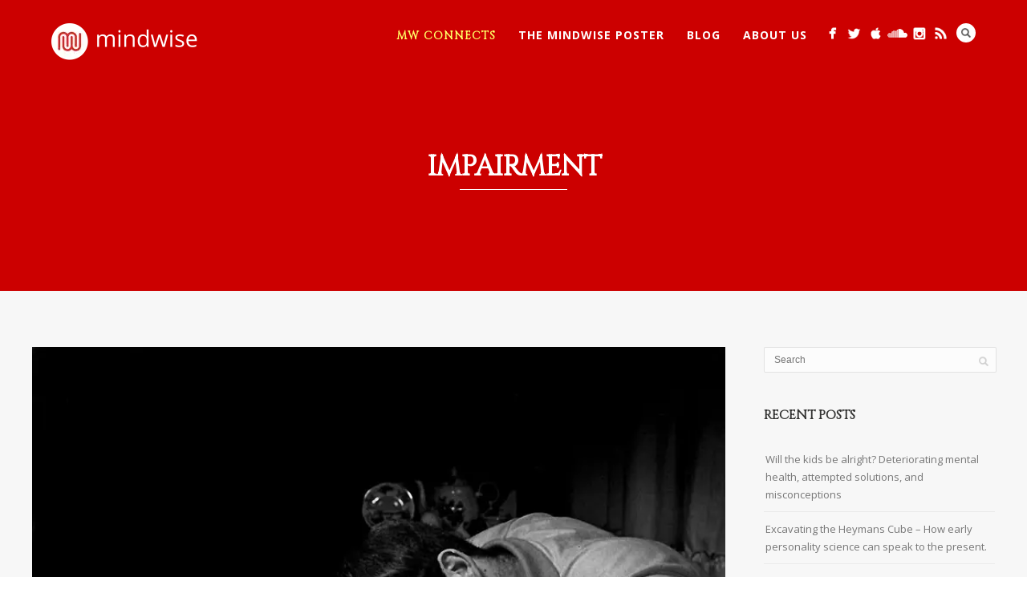

--- FILE ---
content_type: text/html; charset=UTF-8
request_url: https://mindwise-groningen.nl/tag/impairment/
body_size: 13844
content:
<!DOCTYPE html>
<html class=" optml_no_js " lang="en-US">
<head>
<meta http-equiv="Content-Type" content="text/html; charset=UTF-8" />



<!-- Mobile Devices Viewport Resset-->
<meta name="viewport" content="width=device-width, initial-scale=1.0, maximum-scale=1">
<meta name="apple-mobile-web-app-capable" content="yes">
<!-- <meta name="viewport" content="initial-scale=1.0, user-scalable=1" /> -->
<!-- Keywords-->
<meta name="keywords" content="psychology, groningen, university" />





<link rel="alternate" type="application/rss+xml" title="Mindwise RSS" href="https://mindwise-groningen.nl/feed/" />
<link rel="pingback" href="https://mindwise-groningen.nl/xmlrpc.php" />
<link rel="shortcut icon" type="image/x-icon" href="https://mlmusmdsfauz.i.optimole.com/w:auto/h:auto/q:mauto/f:best/ig:avif/https://mindwise-groningen.nl/wp-content/uploads/2015/11/favicon.ico" />

<!--[if lt IE 9]>
<script src="https://mindwise-groningen.nl/wp-content/themes/thestory/js/html5shiv.js"></script>
<![endif]-->

<title>impairment | Mindwise</title>
<meta name='robots' content='max-image-preview:large' />
<link rel='dns-prefetch' href='//www.youtube.com' />
<link rel='dns-prefetch' href='//fonts.googleapis.com' />
<link rel='dns-prefetch' href='//mlmusmdsfauz.i.optimole.com' />
<link rel='preconnect' href='https://mlmusmdsfauz.i.optimole.com' />
<link rel="alternate" type="application/rss+xml" title="Mindwise &raquo; Feed" href="https://mindwise-groningen.nl/feed/" />
<link rel="alternate" type="application/rss+xml" title="Mindwise &raquo; Comments Feed" href="https://mindwise-groningen.nl/comments/feed/" />
<link rel="alternate" type="application/rss+xml" title="Mindwise &raquo; impairment Tag Feed" href="https://mindwise-groningen.nl/tag/impairment/feed/" />
<style id='wp-img-auto-sizes-contain-inline-css' type='text/css'>
img:is([sizes=auto i],[sizes^="auto," i]){contain-intrinsic-size:3000px 1500px}
/*# sourceURL=wp-img-auto-sizes-contain-inline-css */
</style>
<link rel='stylesheet' id='twb-open-sans-css' href='https://fonts.googleapis.com/css?family=Open+Sans%3A300%2C400%2C500%2C600%2C700%2C800&#038;display=swap&#038;ver=6.9' type='text/css' media='all' />
<link rel='stylesheet' id='twb-global-css' href='https://mindwise-groningen.nl/wp-content/plugins/form-maker/booster/assets/css/global.css?ver=1.0.0' type='text/css' media='all' />
<style id='wp-emoji-styles-inline-css' type='text/css'>

	img.wp-smiley, img.emoji {
		display: inline !important;
		border: none !important;
		box-shadow: none !important;
		height: 1em !important;
		width: 1em !important;
		margin: 0 0.07em !important;
		vertical-align: -0.1em !important;
		background: none !important;
		padding: 0 !important;
	}
/*# sourceURL=wp-emoji-styles-inline-css */
</style>
<style id='wp-block-library-inline-css' type='text/css'>
:root{--wp-block-synced-color:#7a00df;--wp-block-synced-color--rgb:122,0,223;--wp-bound-block-color:var(--wp-block-synced-color);--wp-editor-canvas-background:#ddd;--wp-admin-theme-color:#007cba;--wp-admin-theme-color--rgb:0,124,186;--wp-admin-theme-color-darker-10:#006ba1;--wp-admin-theme-color-darker-10--rgb:0,107,160.5;--wp-admin-theme-color-darker-20:#005a87;--wp-admin-theme-color-darker-20--rgb:0,90,135;--wp-admin-border-width-focus:2px}@media (min-resolution:192dpi){:root{--wp-admin-border-width-focus:1.5px}}.wp-element-button{cursor:pointer}:root .has-very-light-gray-background-color{background-color:#eee}:root .has-very-dark-gray-background-color{background-color:#313131}:root .has-very-light-gray-color{color:#eee}:root .has-very-dark-gray-color{color:#313131}:root .has-vivid-green-cyan-to-vivid-cyan-blue-gradient-background{background:linear-gradient(135deg,#00d084,#0693e3)}:root .has-purple-crush-gradient-background{background:linear-gradient(135deg,#34e2e4,#4721fb 50%,#ab1dfe)}:root .has-hazy-dawn-gradient-background{background:linear-gradient(135deg,#faaca8,#dad0ec)}:root .has-subdued-olive-gradient-background{background:linear-gradient(135deg,#fafae1,#67a671)}:root .has-atomic-cream-gradient-background{background:linear-gradient(135deg,#fdd79a,#004a59)}:root .has-nightshade-gradient-background{background:linear-gradient(135deg,#330968,#31cdcf)}:root .has-midnight-gradient-background{background:linear-gradient(135deg,#020381,#2874fc)}:root{--wp--preset--font-size--normal:16px;--wp--preset--font-size--huge:42px}.has-regular-font-size{font-size:1em}.has-larger-font-size{font-size:2.625em}.has-normal-font-size{font-size:var(--wp--preset--font-size--normal)}.has-huge-font-size{font-size:var(--wp--preset--font-size--huge)}.has-text-align-center{text-align:center}.has-text-align-left{text-align:left}.has-text-align-right{text-align:right}.has-fit-text{white-space:nowrap!important}#end-resizable-editor-section{display:none}.aligncenter{clear:both}.items-justified-left{justify-content:flex-start}.items-justified-center{justify-content:center}.items-justified-right{justify-content:flex-end}.items-justified-space-between{justify-content:space-between}.screen-reader-text{border:0;clip-path:inset(50%);height:1px;margin:-1px;overflow:hidden;padding:0;position:absolute;width:1px;word-wrap:normal!important}.screen-reader-text:focus{background-color:#ddd;clip-path:none;color:#444;display:block;font-size:1em;height:auto;left:5px;line-height:normal;padding:15px 23px 14px;text-decoration:none;top:5px;width:auto;z-index:100000}html :where(.has-border-color){border-style:solid}html :where([style*=border-top-color]){border-top-style:solid}html :where([style*=border-right-color]){border-right-style:solid}html :where([style*=border-bottom-color]){border-bottom-style:solid}html :where([style*=border-left-color]){border-left-style:solid}html :where([style*=border-width]){border-style:solid}html :where([style*=border-top-width]){border-top-style:solid}html :where([style*=border-right-width]){border-right-style:solid}html :where([style*=border-bottom-width]){border-bottom-style:solid}html :where([style*=border-left-width]){border-left-style:solid}html :where(img[class*=wp-image-]){height:auto;max-width:100%}:where(figure){margin:0 0 1em}html :where(.is-position-sticky){--wp-admin--admin-bar--position-offset:var(--wp-admin--admin-bar--height,0px)}@media screen and (max-width:600px){html :where(.is-position-sticky){--wp-admin--admin-bar--position-offset:0px}}

/*# sourceURL=wp-block-library-inline-css */
</style><style id='global-styles-inline-css' type='text/css'>
:root{--wp--preset--aspect-ratio--square: 1;--wp--preset--aspect-ratio--4-3: 4/3;--wp--preset--aspect-ratio--3-4: 3/4;--wp--preset--aspect-ratio--3-2: 3/2;--wp--preset--aspect-ratio--2-3: 2/3;--wp--preset--aspect-ratio--16-9: 16/9;--wp--preset--aspect-ratio--9-16: 9/16;--wp--preset--color--black: #000000;--wp--preset--color--cyan-bluish-gray: #abb8c3;--wp--preset--color--white: #ffffff;--wp--preset--color--pale-pink: #f78da7;--wp--preset--color--vivid-red: #cf2e2e;--wp--preset--color--luminous-vivid-orange: #ff6900;--wp--preset--color--luminous-vivid-amber: #fcb900;--wp--preset--color--light-green-cyan: #7bdcb5;--wp--preset--color--vivid-green-cyan: #00d084;--wp--preset--color--pale-cyan-blue: #8ed1fc;--wp--preset--color--vivid-cyan-blue: #0693e3;--wp--preset--color--vivid-purple: #9b51e0;--wp--preset--gradient--vivid-cyan-blue-to-vivid-purple: linear-gradient(135deg,rgb(6,147,227) 0%,rgb(155,81,224) 100%);--wp--preset--gradient--light-green-cyan-to-vivid-green-cyan: linear-gradient(135deg,rgb(122,220,180) 0%,rgb(0,208,130) 100%);--wp--preset--gradient--luminous-vivid-amber-to-luminous-vivid-orange: linear-gradient(135deg,rgb(252,185,0) 0%,rgb(255,105,0) 100%);--wp--preset--gradient--luminous-vivid-orange-to-vivid-red: linear-gradient(135deg,rgb(255,105,0) 0%,rgb(207,46,46) 100%);--wp--preset--gradient--very-light-gray-to-cyan-bluish-gray: linear-gradient(135deg,rgb(238,238,238) 0%,rgb(169,184,195) 100%);--wp--preset--gradient--cool-to-warm-spectrum: linear-gradient(135deg,rgb(74,234,220) 0%,rgb(151,120,209) 20%,rgb(207,42,186) 40%,rgb(238,44,130) 60%,rgb(251,105,98) 80%,rgb(254,248,76) 100%);--wp--preset--gradient--blush-light-purple: linear-gradient(135deg,rgb(255,206,236) 0%,rgb(152,150,240) 100%);--wp--preset--gradient--blush-bordeaux: linear-gradient(135deg,rgb(254,205,165) 0%,rgb(254,45,45) 50%,rgb(107,0,62) 100%);--wp--preset--gradient--luminous-dusk: linear-gradient(135deg,rgb(255,203,112) 0%,rgb(199,81,192) 50%,rgb(65,88,208) 100%);--wp--preset--gradient--pale-ocean: linear-gradient(135deg,rgb(255,245,203) 0%,rgb(182,227,212) 50%,rgb(51,167,181) 100%);--wp--preset--gradient--electric-grass: linear-gradient(135deg,rgb(202,248,128) 0%,rgb(113,206,126) 100%);--wp--preset--gradient--midnight: linear-gradient(135deg,rgb(2,3,129) 0%,rgb(40,116,252) 100%);--wp--preset--font-size--small: 13px;--wp--preset--font-size--medium: 20px;--wp--preset--font-size--large: 36px;--wp--preset--font-size--x-large: 42px;--wp--preset--spacing--20: 0.44rem;--wp--preset--spacing--30: 0.67rem;--wp--preset--spacing--40: 1rem;--wp--preset--spacing--50: 1.5rem;--wp--preset--spacing--60: 2.25rem;--wp--preset--spacing--70: 3.38rem;--wp--preset--spacing--80: 5.06rem;--wp--preset--shadow--natural: 6px 6px 9px rgba(0, 0, 0, 0.2);--wp--preset--shadow--deep: 12px 12px 50px rgba(0, 0, 0, 0.4);--wp--preset--shadow--sharp: 6px 6px 0px rgba(0, 0, 0, 0.2);--wp--preset--shadow--outlined: 6px 6px 0px -3px rgb(255, 255, 255), 6px 6px rgb(0, 0, 0);--wp--preset--shadow--crisp: 6px 6px 0px rgb(0, 0, 0);}:where(.is-layout-flex){gap: 0.5em;}:where(.is-layout-grid){gap: 0.5em;}body .is-layout-flex{display: flex;}.is-layout-flex{flex-wrap: wrap;align-items: center;}.is-layout-flex > :is(*, div){margin: 0;}body .is-layout-grid{display: grid;}.is-layout-grid > :is(*, div){margin: 0;}:where(.wp-block-columns.is-layout-flex){gap: 2em;}:where(.wp-block-columns.is-layout-grid){gap: 2em;}:where(.wp-block-post-template.is-layout-flex){gap: 1.25em;}:where(.wp-block-post-template.is-layout-grid){gap: 1.25em;}.has-black-color{color: var(--wp--preset--color--black) !important;}.has-cyan-bluish-gray-color{color: var(--wp--preset--color--cyan-bluish-gray) !important;}.has-white-color{color: var(--wp--preset--color--white) !important;}.has-pale-pink-color{color: var(--wp--preset--color--pale-pink) !important;}.has-vivid-red-color{color: var(--wp--preset--color--vivid-red) !important;}.has-luminous-vivid-orange-color{color: var(--wp--preset--color--luminous-vivid-orange) !important;}.has-luminous-vivid-amber-color{color: var(--wp--preset--color--luminous-vivid-amber) !important;}.has-light-green-cyan-color{color: var(--wp--preset--color--light-green-cyan) !important;}.has-vivid-green-cyan-color{color: var(--wp--preset--color--vivid-green-cyan) !important;}.has-pale-cyan-blue-color{color: var(--wp--preset--color--pale-cyan-blue) !important;}.has-vivid-cyan-blue-color{color: var(--wp--preset--color--vivid-cyan-blue) !important;}.has-vivid-purple-color{color: var(--wp--preset--color--vivid-purple) !important;}.has-black-background-color{background-color: var(--wp--preset--color--black) !important;}.has-cyan-bluish-gray-background-color{background-color: var(--wp--preset--color--cyan-bluish-gray) !important;}.has-white-background-color{background-color: var(--wp--preset--color--white) !important;}.has-pale-pink-background-color{background-color: var(--wp--preset--color--pale-pink) !important;}.has-vivid-red-background-color{background-color: var(--wp--preset--color--vivid-red) !important;}.has-luminous-vivid-orange-background-color{background-color: var(--wp--preset--color--luminous-vivid-orange) !important;}.has-luminous-vivid-amber-background-color{background-color: var(--wp--preset--color--luminous-vivid-amber) !important;}.has-light-green-cyan-background-color{background-color: var(--wp--preset--color--light-green-cyan) !important;}.has-vivid-green-cyan-background-color{background-color: var(--wp--preset--color--vivid-green-cyan) !important;}.has-pale-cyan-blue-background-color{background-color: var(--wp--preset--color--pale-cyan-blue) !important;}.has-vivid-cyan-blue-background-color{background-color: var(--wp--preset--color--vivid-cyan-blue) !important;}.has-vivid-purple-background-color{background-color: var(--wp--preset--color--vivid-purple) !important;}.has-black-border-color{border-color: var(--wp--preset--color--black) !important;}.has-cyan-bluish-gray-border-color{border-color: var(--wp--preset--color--cyan-bluish-gray) !important;}.has-white-border-color{border-color: var(--wp--preset--color--white) !important;}.has-pale-pink-border-color{border-color: var(--wp--preset--color--pale-pink) !important;}.has-vivid-red-border-color{border-color: var(--wp--preset--color--vivid-red) !important;}.has-luminous-vivid-orange-border-color{border-color: var(--wp--preset--color--luminous-vivid-orange) !important;}.has-luminous-vivid-amber-border-color{border-color: var(--wp--preset--color--luminous-vivid-amber) !important;}.has-light-green-cyan-border-color{border-color: var(--wp--preset--color--light-green-cyan) !important;}.has-vivid-green-cyan-border-color{border-color: var(--wp--preset--color--vivid-green-cyan) !important;}.has-pale-cyan-blue-border-color{border-color: var(--wp--preset--color--pale-cyan-blue) !important;}.has-vivid-cyan-blue-border-color{border-color: var(--wp--preset--color--vivid-cyan-blue) !important;}.has-vivid-purple-border-color{border-color: var(--wp--preset--color--vivid-purple) !important;}.has-vivid-cyan-blue-to-vivid-purple-gradient-background{background: var(--wp--preset--gradient--vivid-cyan-blue-to-vivid-purple) !important;}.has-light-green-cyan-to-vivid-green-cyan-gradient-background{background: var(--wp--preset--gradient--light-green-cyan-to-vivid-green-cyan) !important;}.has-luminous-vivid-amber-to-luminous-vivid-orange-gradient-background{background: var(--wp--preset--gradient--luminous-vivid-amber-to-luminous-vivid-orange) !important;}.has-luminous-vivid-orange-to-vivid-red-gradient-background{background: var(--wp--preset--gradient--luminous-vivid-orange-to-vivid-red) !important;}.has-very-light-gray-to-cyan-bluish-gray-gradient-background{background: var(--wp--preset--gradient--very-light-gray-to-cyan-bluish-gray) !important;}.has-cool-to-warm-spectrum-gradient-background{background: var(--wp--preset--gradient--cool-to-warm-spectrum) !important;}.has-blush-light-purple-gradient-background{background: var(--wp--preset--gradient--blush-light-purple) !important;}.has-blush-bordeaux-gradient-background{background: var(--wp--preset--gradient--blush-bordeaux) !important;}.has-luminous-dusk-gradient-background{background: var(--wp--preset--gradient--luminous-dusk) !important;}.has-pale-ocean-gradient-background{background: var(--wp--preset--gradient--pale-ocean) !important;}.has-electric-grass-gradient-background{background: var(--wp--preset--gradient--electric-grass) !important;}.has-midnight-gradient-background{background: var(--wp--preset--gradient--midnight) !important;}.has-small-font-size{font-size: var(--wp--preset--font-size--small) !important;}.has-medium-font-size{font-size: var(--wp--preset--font-size--medium) !important;}.has-large-font-size{font-size: var(--wp--preset--font-size--large) !important;}.has-x-large-font-size{font-size: var(--wp--preset--font-size--x-large) !important;}
/*# sourceURL=global-styles-inline-css */
</style>

<style id='classic-theme-styles-inline-css' type='text/css'>
/*! This file is auto-generated */
.wp-block-button__link{color:#fff;background-color:#32373c;border-radius:9999px;box-shadow:none;text-decoration:none;padding:calc(.667em + 2px) calc(1.333em + 2px);font-size:1.125em}.wp-block-file__button{background:#32373c;color:#fff;text-decoration:none}
/*# sourceURL=/wp-includes/css/classic-themes.min.css */
</style>
<link rel='stylesheet' id='easy_author_image-css' href='https://mindwise-groningen.nl/wp-content/plugins/easy-author-image/css/easy-author-image.css?ver=6.9' type='text/css' media='all' />
<link rel='stylesheet' id='wpsm_ac-font-awesome-front-css' href='https://mindwise-groningen.nl/wp-content/plugins/responsive-accordion-and-collapse/css/font-awesome/css/font-awesome.min.css?ver=6.9' type='text/css' media='all' />
<link rel='stylesheet' id='wpsm_ac_bootstrap-front-css' href='https://mindwise-groningen.nl/wp-content/plugins/responsive-accordion-and-collapse/css/bootstrap-front.css?ver=6.9' type='text/css' media='all' />
<link rel='stylesheet' id='pexeto-font-0-css' href='https://fonts.googleapis.com/css?family=Open+Sans%3A400%2C300%2C400italic%2C700&#038;ver=6.9' type='text/css' media='all' />
<link rel='stylesheet' id='pexeto-font-1-css' href='https://fonts.googleapis.com/css?family=Montserrat%3A400%2C700&#038;ver=6.9' type='text/css' media='all' />
<link rel='stylesheet' id='pexeto-font-2-css' href='https://fonts.googleapis.com/css?family=Italiana&#038;ver=6.9' type='text/css' media='all' />
<link rel='stylesheet' id='pexeto-font-3-css' href='https://fonts.googleapis.com/css?family=Cinzel&#038;ver=6.9' type='text/css' media='all' />
<link rel='stylesheet' id='pexeto-pretty-photo-css' href='https://mindwise-groningen.nl/wp-content/themes/thestory/css/prettyPhoto.css?ver=1.9.14' type='text/css' media='all' />
<link rel='stylesheet' id='pexeto-stylesheet-css' href='https://mindwise-groningen.nl/wp-content/themes/thestory/style.css?ver=1.9.14' type='text/css' media='all' />
<style id='pexeto-stylesheet-inline-css' type='text/css'>
button, .button , input[type="submit"], input[type="button"], 
								#submit, .left-arrow:hover,.right-arrow:hover, .ps-left-arrow:hover, 
								.ps-right-arrow:hover, .cs-arrows:hover,.nivo-nextNav:hover, .nivo-prevNav:hover,
								.scroll-to-top:hover, .services-icon .img-container, .services-thumbnail h3:after,
								.pg-pagination a.current, .pg-pagination a:hover, #content-container .wp-pagenavi span.current, 
								#content-container .wp-pagenavi a:hover, #blog-pagination a:hover,
								.pg-item h2:after, .pc-item h2:after, .ps-icon, .ps-left-arrow:hover, .ps-right-arrow:hover,
								.pc-next:hover, .pc-prev:hover, .pc-wrapper .icon-circle, .pg-item .icon-circle, .qg-img .icon-circle,
								.ts-arrow:hover, .section-light .section-title:before, .section-light2 .section-title:after,
								.section-light-bg .section-title:after, .section-dark .section-title:after,
								.woocommerce .widget_price_filter .ui-slider .ui-slider-range,
								.woocommerce-page .widget_price_filter .ui-slider .ui-slider-range, 
								.controlArrow.prev:hover,.controlArrow.next:hover, .pex-woo-cart-num,
								.woocommerce span.onsale, .woocommerce-page span.onsale.woocommerce nav.woocommerce-pagination ul li span.current, .woocommerce-page nav.woocommerce-pagination ul li span.current,
								.woocommerce #content nav.woocommerce-pagination ul li span.current, .woocommerce-page #content nav.woocommerce-pagination ul li span.current,
								.woocommerce #content nav.woocommerce-pagination ul li span.current, .woocommerce-page #content nav.woocommerce-pagination ul li span.current,
								.woocommerce nav.woocommerce-pagination ul li a:hover, .woocommerce-page nav.woocommerce-pagination ul li a:hover,
								.woocommerce #content nav.woocommerce-pagination ul li a:hover, .woocommerce-page #content nav.woocommerce-pagination ul li a:hover,
								.woocommerce nav.woocommerce-pagination ul li a:focus, .woocommerce-page nav.woocommerce-pagination ul li a:focus,
								.woocommerce #content nav.woocommerce-pagination ul li a:focus, .woocommerce-page #content nav.woocommerce-pagination ul li a:focus,
								.pt-highlight .pt-title{background-color:#009cef;}a, a:hover, .post-info a:hover, .read-more, .footer-widgets a:hover, .comment-info .reply,
								.comment-info .reply a, .comment-info, .post-title a:hover, .post-tags a, .format-aside aside a:hover,
								.testimonials-details a, .lp-title a:hover, .woocommerce .star-rating, .woocommerce-page .star-rating,
								.woocommerce .star-rating:before, .woocommerce-page .star-rating:before, .tabs .current a,
								#wp-calendar tbody td a, .widget_nav_menu li.current-menu-item > a, .archive-page a:hover, .woocommerce-MyAccount-navigation li.is-active a{color:#009cef;}.accordion-title.current, .read-more, .bypostauthor, .sticky,
								.pg-cat-filter a.current{border-color:#009cef;}.pg-element-loading .icon-circle:after{border-top-color:#009cef;}body.boxed-layout{background-color:#262626;}.header-wrapper, .pg-navigation, .mobile.page-template-template-fullscreen-slider-php #header, .mobile.page-template-template-fullscreen-slider-php .header-wrapper{background-color:#cc0000;}.dark-header #header{background-color:rgba(204,0,0,0.7);}.fixed-header-scroll #header{background-color:rgba(204,0,0,0.95);}.content, .services-title-box, .post, .tabs .current a, .page-template-template-full-custom-php .page-wrapper,
								.content-box, .avatar, .comment-box, .search-results .post-content,
								.pg-info, .ps-wrapper, .content input[type="text"], .post-info, .comment-date,
								.content input[type="password"], .content textarea, .contact-captcha-container,
								.pg-categories, .pg-pagination a, #content-container .wp-pagenavi a, 
								#content-container .wp-pagenavi span, #blog-pagination a, .woocommerce-page #content-container a.button.add_to_cart_button:before,
								.ps-categories, .archive-page a, .woocommerce-MyAccount-navigation li a{color:#444444;}.woocommerce #content-container a.button.add_to_cart_button, .woocommerce-page #content-container a.button.add_to_cart_button{border-color:#444444;}.tabs-container > ul li a, .accordion-title, .recaptcha-input-wrap,
								.post-tags a, .ps-loading, .woocommerce #payment, .woocommerce-page #payment,
								.pt-price-box, .pexeto-related-posts .rp-no-header{background-color:#f7f7f7;}.widget_nav_menu ul ul, .widget_categories ul ul, .widget_nav_menu ul ul li, 
								.widget_categories ul ul li, .archive-page ul, #not-found h1, .tabs-container > ul li a{border-color:#f7f7f7;}#not-found h1{color:#f7f7f7;}#logo-container img{width:200px; }h1,h2,h3,h4,h5,h6,.pt-price{font-family:Cinzel;}#menu ul li a{font-size:14px;font-weight:bold;}.page-title h1{font-family:Cinzel;font-size:58px;}.content-slider{padding-top:60px; padding-bottom:43px;}@media screen and (max-width: 1000px){.content-slider{padding-top:100px; padding-bottom:75px;}}
/*# sourceURL=pexeto-stylesheet-inline-css */
</style>
<link rel='stylesheet' id='wp-pagenavi-css' href='https://mindwise-groningen.nl/wp-content/plugins/wp-pagenavi/pagenavi-css.css?ver=2.70' type='text/css' media='all' />
<style id='optm_lazyload_noscript_style-inline-css' type='text/css'>
html.optml_no_js img[data-opt-src] { display: none !important; } 
 /* OPTML_VIEWPORT_BG_SELECTORS */
html [class*="wp-block-cover"][style*="background-image"]:not(.optml-bg-lazyloaded),
html [style*="background-image:url("]:not(.optml-bg-lazyloaded),
html [style*="background-image: url("]:not(.optml-bg-lazyloaded),
html [style*="background:url("]:not(.optml-bg-lazyloaded),
html [style*="background: url("]:not(.optml-bg-lazyloaded),
html [class*="wp-block-group"][style*="background-image"]:not(.optml-bg-lazyloaded) { background-image: none !important; }
/* OPTML_VIEWPORT_BG_SELECTORS */
/*# sourceURL=optm_lazyload_noscript_style-inline-css */
</style>
<script type="text/javascript" src="https://mindwise-groningen.nl/wp-includes/js/jquery/jquery.min.js?ver=3.7.1" id="jquery-core-js"></script>
<script type="text/javascript" src="https://mindwise-groningen.nl/wp-includes/js/jquery/jquery-migrate.min.js?ver=3.4.1" id="jquery-migrate-js"></script>
<script type="text/javascript" src="https://mindwise-groningen.nl/wp-content/plugins/form-maker/booster/assets/js/circle-progress.js?ver=1.2.2" id="twb-circle-js"></script>
<script type="text/javascript" id="twb-global-js-extra">
/* <![CDATA[ */
var twb = {"nonce":"4b6a0e55ee","ajax_url":"https://mindwise-groningen.nl/wp-admin/admin-ajax.php","plugin_url":"https://mindwise-groningen.nl/wp-content/plugins/form-maker/booster","href":"https://mindwise-groningen.nl/wp-admin/admin.php?page=twb_form-maker"};
var twb = {"nonce":"4b6a0e55ee","ajax_url":"https://mindwise-groningen.nl/wp-admin/admin-ajax.php","plugin_url":"https://mindwise-groningen.nl/wp-content/plugins/form-maker/booster","href":"https://mindwise-groningen.nl/wp-admin/admin.php?page=twb_form-maker"};
//# sourceURL=twb-global-js-extra
/* ]]> */
</script>
<script type="text/javascript" src="https://mindwise-groningen.nl/wp-content/plugins/form-maker/booster/assets/js/global.js?ver=1.0.0" id="twb-global-js"></script>
<script type="text/javascript" id="optml-print-js-after">
/* <![CDATA[ */
			(function(w, d){
					w.addEventListener("beforeprint", function(){
						let images = d.getElementsByTagName( "img" );
							for (let img of images) {
								if ( !img.dataset.optSrc) {
									continue;
								}
								img.src = img.dataset.optSrc;
								delete img.dataset.optSrc;
							}
					});
			
			}(window, document));
								 
//# sourceURL=optml-print-js-after
/* ]]> */
</script>
<link rel="https://api.w.org/" href="https://mindwise-groningen.nl/wp-json/" /><link rel="alternate" title="JSON" type="application/json" href="https://mindwise-groningen.nl/wp-json/wp/v2/tags/1138" /><link rel="EditURI" type="application/rsd+xml" title="RSD" href="https://mindwise-groningen.nl/xmlrpc.php?rsd" />
<meta name="generator" content="WordPress 6.9" />
<style type="text/css">.recentcomments a{display:inline !important;padding:0 !important;margin:0 !important;}</style><meta http-equiv="Accept-CH" content="Viewport-Width" />
		<style type="text/css">
			img[data-opt-src]:not([data-opt-lazy-loaded]) {
				transition: .2s filter linear, .2s opacity linear, .2s border-radius linear;
				-webkit-transition: .2s filter linear, .2s opacity linear, .2s border-radius linear;
				-moz-transition: .2s filter linear, .2s opacity linear, .2s border-radius linear;
				-o-transition: .2s filter linear, .2s opacity linear, .2s border-radius linear;
			}
			img[data-opt-src]:not([data-opt-lazy-loaded]) {
					opacity: .75;
					-webkit-filter: blur(8px);
					-moz-filter: blur(8px);
					-o-filter: blur(8px);
					-ms-filter: blur(8px);
					filter: blur(8px);
					transform: scale(1.04);
					animation: 0.1s ease-in;
					-webkit-transform: translate3d(0, 0, 0);
			}
			/** optmliframelazyloadplaceholder */
		</style>
		<script type="application/javascript">
					document.documentElement.className = document.documentElement.className.replace(/\boptml_no_js\b/g, "");
						(function(w, d){
							var b = d.getElementsByTagName("head")[0];
							var s = d.createElement("script");
							var v = ("IntersectionObserver" in w && "isIntersecting" in w.IntersectionObserverEntry.prototype) ? "_no_poly" : "";
							s.async = true;
							s.src = "https://mlmusmdsfauz.i.optimole.com/js-lib/v2/latest/optimole_lib" + v  + ".min.js";
							b.appendChild(s);
							w.optimoleData = {
								lazyloadOnly: "optimole-lazy-only",
								backgroundReplaceClasses: [],
								nativeLazyload : false,
								scalingDisabled: false,
								watchClasses: [],
								backgroundLazySelectors: "[class*=\"wp-block-cover\"][style*=\"background-image\"], [style*=\"background-image:url(\"], [style*=\"background-image: url(\"], [style*=\"background:url(\"], [style*=\"background: url(\"], [class*=\"wp-block-group\"][style*=\"background-image\"]",
								network_optimizations: false,
								ignoreDpr: true,
								quality: 0,
								maxWidth: 0,
								maxHeight: 0,
							}
						}(window, document));
		</script>
</head>
<body class="archive tag tag-impairment tag-1138 wp-theme-thestory fixed-header contains-posts no-slider icons-style-light parallax-header">
<div id="main-container" >
	<div  class="page-wrapper" >
		<!--HEADER -->
				<div class="header-wrapper" >

				<header id="header">
			<div class="section-boxed section-header">
						<div id="logo-container">
								<a href="https://mindwise-groningen.nl/"><img decoding=async data-opt-id=1881415744  fetchpriority="high" src="https://mlmusmdsfauz.i.optimole.com/w:auto/h:auto/q:mauto/f:best/ig:avif/https://mindwise-groningen.nl/wp-content/uploads/2015/11/Picture1-e1447681377817.png" alt="Mindwise" /></a>
			</div>	

			
			<div class="mobile-nav">
				<span class="mob-nav-btn">Menu</span>
			</div>
	 		<nav class="navigation-container">
				<div id="menu" class="nav-menu">
				<ul id="menu-starting-menu" class="menu-ul"><li id="menu-item-42814" class="menu-item menu-item-type-post_type menu-item-object-page menu-item-42814"><a href="https://mindwise-groningen.nl/mindwise-connects/"><b><font face="Cinzel" color="ffff66">MW Connects</font></b></a></li>
<li id="menu-item-22248" class="menu-item menu-item-type-custom menu-item-object-custom menu-item-has-children menu-item-22248"><a>The Mindwise Poster</a>
<ul class="sub-menu">
	<li id="menu-item-7238" class="menu-item menu-item-type-post_type menu-item-object-page menu-item-7238"><a href="https://mindwise-groningen.nl/poster/"><u>The 2018 Poster</u></a></li>
	<li id="menu-item-6065" class="menu-item menu-item-type-post_type menu-item-object-page menu-item-6065"><a href="https://mindwise-groningen.nl/the-mindwise-poster/"><u>THE 2017 POSTER</u></a></li>
</ul>
</li>
<li id="menu-item-4090" class="menu-item menu-item-type-post_type menu-item-object-page menu-item-4090"><a href="https://mindwise-groningen.nl/blog/">Blog</a></li>
<li id="menu-item-22249" class="menu-item menu-item-type-custom menu-item-object-custom menu-item-has-children menu-item-22249"><a href="#">About Us</a>
<ul class="sub-menu">
	<li id="menu-item-3136" class="menu-item menu-item-type-post_type menu-item-object-page menu-item-3136"><a href="https://mindwise-groningen.nl/about-us/editors/">Editorial Board</a></li>
	<li id="menu-item-3132" class="menu-item menu-item-type-post_type menu-item-object-page menu-item-3132"><a href="https://mindwise-groningen.nl/about-us/disclaimer/">Disclaimer</a></li>
</ul>
</li>
</ul>				</div>
				
				<div class="header-buttons">
				<div class="header-search">
						<div class="search-wrapper">
	<form role="search" method="get" class="searchform" action="https://mindwise-groningen.nl" >
		<input type="text" name="s" class="search-input placeholder"  placeholder="Search" />
		<input type="submit" value="" class="search-button"/>
	</form>
</div>
					<a href="#" class="header-search-btn">Search</a></div>
					<div class="social-profiles"><ul class="social-icons">
		<li>
		<a href="https://www.facebook.com/mindwisegroningen" target="_blank"  title="Facebook">
			<div>
				<img decoding=async data-opt-id=1278669565  fetchpriority="high" src="https://mlmusmdsfauz.i.optimole.com/w:auto/h:auto/q:mauto/f:best/ig:avif/https://mindwise-groningen.nl/wp-content/themes/thestory/images/icons_white/facebook.png" />
			</div>
		</a>
	</li>
		<li>
		<a href="https://twitter.com/mw_groningen" target="_blank"  title="Twitter">
			<div>
				<img decoding=async data-opt-id=1791281764  data-opt-src="https://mlmusmdsfauz.i.optimole.com/w:auto/h:auto/q:mauto/f:best/ig:avif/https://mindwise-groningen.nl/wp-content/themes/thestory/images/icons_white/twitter.png"  src="data:image/svg+xml,%3Csvg%20viewBox%3D%220%200%2032%2032%22%20width%3D%2232%22%20height%3D%2232%22%20xmlns%3D%22http%3A%2F%2Fwww.w3.org%2F2000%2Fsvg%22%3E%3Crect%20width%3D%2232%22%20height%3D%2232%22%20fill%3D%22transparent%22%2F%3E%3C%2Fsvg%3E" />
			</div>
		</a>
	</li>
		<li>
		<a href="https://itunes.apple.com/us/podcast/mindwise-podcast/id1065885437" target="_blank"  title="iTunes">
			<div>
				<img decoding=async data-opt-id=1943581718  data-opt-src="https://mlmusmdsfauz.i.optimole.com/w:auto/h:auto/q:mauto/f:best/ig:avif/https://mindwise-groningen.nl/wp-content/themes/thestory/images/icons_white/apple.png"  src="data:image/svg+xml,%3Csvg%20viewBox%3D%220%200%2032%2032%22%20width%3D%2232%22%20height%3D%2232%22%20xmlns%3D%22http%3A%2F%2Fwww.w3.org%2F2000%2Fsvg%22%3E%3Crect%20width%3D%2232%22%20height%3D%2232%22%20fill%3D%22transparent%22%2F%3E%3C%2Fsvg%3E" />
			</div>
		</a>
	</li>
		<li>
		<a href="https://soundcloud.com/mindwise-groningen" target="_blank"  title="Soundcloud">
			<div>
				<img decoding=async data-opt-id=2044608693  data-opt-src="https://mlmusmdsfauz.i.optimole.com/w:auto/h:auto/q:mauto/f:best/ig:avif/https://mindwise-groningen.nl/wp-content/uploads/2015/11/soundcloud.png"  src="data:image/svg+xml,%3Csvg%20viewBox%3D%220%200%20256%20256%22%20width%3D%22256%22%20height%3D%22256%22%20xmlns%3D%22http%3A%2F%2Fwww.w3.org%2F2000%2Fsvg%22%3E%3Crect%20width%3D%22256%22%20height%3D%22256%22%20fill%3D%22transparent%22%2F%3E%3C%2Fsvg%3E" />
			</div>
		</a>
	</li>
		<li>
		<a href="https://www.instagram.com/mindwise.faces/" target="_blank"  title="Mindwise Faces">
			<div>
				<img decoding=async data-opt-id=1554419471  data-opt-src="https://mlmusmdsfauz.i.optimole.com/w:auto/h:auto/q:mauto/f:best/ig:avif/https://mindwise-groningen.nl/wp-content/themes/thestory/images/icons_white/instagram.png"  src="data:image/svg+xml,%3Csvg%20viewBox%3D%220%200%2032%2032%22%20width%3D%2232%22%20height%3D%2232%22%20xmlns%3D%22http%3A%2F%2Fwww.w3.org%2F2000%2Fsvg%22%3E%3Crect%20width%3D%2232%22%20height%3D%2232%22%20fill%3D%22transparent%22%2F%3E%3C%2Fsvg%3E" />
			</div>
		</a>
	</li>
		<li>
		<a href="https://mindwise-groningen.nl/feed/" target="_blank"  title="RSS Feed">
			<div>
				<img decoding=async data-opt-id=713039628  data-opt-src="https://mlmusmdsfauz.i.optimole.com/w:auto/h:auto/q:mauto/f:best/ig:avif/https://mindwise-groningen.nl/wp-content/themes/thestory/images/icons_white/rss.png"  src="data:image/svg+xml,%3Csvg%20viewBox%3D%220%200%2032%2032%22%20width%3D%2232%22%20height%3D%2232%22%20xmlns%3D%22http%3A%2F%2Fwww.w3.org%2F2000%2Fsvg%22%3E%3Crect%20width%3D%2232%22%20height%3D%2232%22%20fill%3D%22transparent%22%2F%3E%3C%2Fsvg%3E" />
			</div>
		</a>
	</li>
		</ul></div>
					</div>
			</nav>

				
			<div class="clear"></div>       
			<div id="navigation-line"></div>
		</div>
		</header><!-- end #header -->
	<div class="page-title-wrapper"><div class="page-title">
		<div class="content-boxed">
			<h1>impairment</h1>
					</div>
	</div>
</div>

</div>
<div id="content-container" class="content-boxed layout-right">
<div id="content" class="content">
<article id="post-41883" class="blog-non-single-post theme-post-entry post-41883 post type-post status-publish format-standard has-post-thumbnail hentry category-neuropsychology tag-adhd tag-attention tag-impairment tag-neuropsychology tag-questionnaire">


				<div class="blog-post-img img-loading" style="min-width:864px; min-height:px;">
					<a href="https://mindwise-groningen.nl/everyone-knows-what-attention-is/">					
					<img decoding=async data-opt-id=844760730  data-opt-src="https://mlmusmdsfauz.i.optimole.com/w:800/h:624/q:mauto/f:best/ig:avif/https://mindwise-groningen.nl/wp-content/uploads/2020/02/aspects_of_student_life.jpg"  src="data:image/svg+xml,%3Csvg%20viewBox%3D%220%200%20800%20624%22%20width%3D%22800%22%20height%3D%22624%22%20xmlns%3D%22http%3A%2F%2Fwww.w3.org%2F2000%2Fsvg%22%3E%3Crect%20width%3D%22800%22%20height%3D%22624%22%20fill%3D%22transparent%22%2F%3E%3C%2Fsvg%3E" alt=""/>
					</a>				</div>
				<div class="post-content">


	<div class="post-info top">
		<span class="post-type-icon-wrap"><span class="post-type-icon"></span></span>
					<span class="post-date">
				<time class="entry-date published updated" datetime="2020-02-12T10:35:51+01:00">February 12, 2020</time>				
			</span>	
					<span class="no-caps post-autor vcard author">
				&nbsp;by  
				<a class="url fn n" href="https://mindwise-groningen.nl/author/y-groen/">
					Yvonne Groen				</a>
			</span>
		
			</div>
		<div class="post-title-wrapper">
			
			<h2 class="post-title entry-title">
							<a href="https://mindwise-groningen.nl/everyone-knows-what-attention-is/" rel="bookmark">Everyone knows what attention is</a>
						</h2>

		</div>
		<div class="clear"></div>




	<div class="post-content-content">

	<div class="entry-summary"><p>One hundred and thirty years after this famous quote by William James, psychologists are still struggling to measure attention reliably, particularly impairments of attention. Together with my neuropsychologist colleagues, I developed the Everyday Life Attention Scale (ELAS) to help in the assessment of attention. Here I share our discoveries about attention.</p>
		</div>

		<a href="https://mindwise-groningen.nl/everyone-knows-what-attention-is/" class="read-more">
			Read More			<span class="more-arrow">&rsaquo;</span>
		</a>
				


	<div class="post-info bottom">
		<span class="post-type-icon-wrap"><span class="post-type-icon"></span></span>
					<span class="no-caps"> 
				in			</span><a href="https://mindwise-groningen.nl/category/neuropsychology/" rel="category tag">Neuropsychology</a>	
					<span class="comments-number">
				<a href="https://mindwise-groningen.nl/everyone-knows-what-attention-is/#comments">
					0				<span class="no-caps">comments</span></a>
			</span>
			</div>
<div class="clear"></div>
</div>
</div>


	
<div class="clear"></div>
</article>
</div> <!-- end main content holder (#content/#full-width) -->
	<div id="sidebar" class="sidebar"><aside class="sidebar-box widget_search" id="search-2"><div class="search-wrapper">
	<form role="search" method="get" class="searchform" action="https://mindwise-groningen.nl" >
		<input type="text" name="s" class="search-input placeholder"  placeholder="Search" />
		<input type="submit" value="" class="search-button"/>
	</form>
</div>
</aside>
		<aside class="sidebar-box widget_recent_entries" id="recent-posts-2">
		<h4 class="title">Recent Posts</h4>
		<ul>
											<li>
					<a href="https://mindwise-groningen.nl/will-the-kids-be-alright-deteriorating-mental-health-attempted-solutions-and-misconceptions/">Will the kids be alright? Deteriorating mental health, attempted solutions, and misconceptions</a>
									</li>
											<li>
					<a href="https://mindwise-groningen.nl/excavating-the-heymans-cube-how-early-personality-science-can-speak-to-the-present/">Excavating the Heymans Cube &#8211;  How early personality science can speak to the present.</a>
									</li>
											<li>
					<a href="https://mindwise-groningen.nl/on-brain-transformation-during-perimenopause/">On brain transformation during perimenopause</a>
									</li>
											<li>
					<a href="https://mindwise-groningen.nl/phd-life-notes-from-the-other-side/">PhD life: Notes from the other side</a>
									</li>
											<li>
					<a href="https://mindwise-groningen.nl/the-double-empathy-problem-gives-autistic-people-a-voice/">The double empathy problem gives autistic people a voice</a>
									</li>
					</ul>

		</aside><aside class="sidebar-box widget_recent_comments" id="recent-comments-2"><h4 class="title">Recent Comments</h4><ul id="recentcomments"><li class="recentcomments"><span class="comment-author-link">Alba</span> on <a href="https://mindwise-groningen.nl/the-double-empathy-problem-gives-autistic-people-a-voice/#comment-348757">The double empathy problem gives autistic people a voice</a></li><li class="recentcomments"><span class="comment-author-link"><a href="https://mseri.me" class="url" rel="ugc external nofollow">Marcello Seri</a></span> on <a href="https://mindwise-groningen.nl/inviting-thoughts-about-ai-in-education/#comment-345473">Inviting thoughts about AI in education</a></li><li class="recentcomments"><span class="comment-author-link">Ramiro Tau</span> on <a href="https://mindwise-groningen.nl/inviting-thoughts-about-ai-in-education/#comment-345258">Inviting thoughts about AI in education</a></li><li class="recentcomments"><span class="comment-author-link">Sofia Cernakova</span> on <a href="https://mindwise-groningen.nl/inviting-thoughts-about-ai-in-education/#comment-343951">Inviting thoughts about AI in education</a></li><li class="recentcomments"><span class="comment-author-link">Eric Rietzschel</span> on <a href="https://mindwise-groningen.nl/inviting-thoughts-about-ai-in-education/#comment-343618">Inviting thoughts about AI in education</a></li></ul></aside><aside class="sidebar-box widget_tag_cloud" id="tag_cloud-2"><h4 class="title">Tags</h4><div class="tagcloud"><a href="https://mindwise-groningen.nl/tag/adhd/" class="tag-cloud-link tag-link-45 tag-link-position-1" style="font-size: 15.653333333333pt;" aria-label="ADHD (17 items)">ADHD</a>
<a href="https://mindwise-groningen.nl/tag/bcn/" class="tag-cloud-link tag-link-82 tag-link-position-2" style="font-size: 14.16pt;" aria-label="BCN (14 items)">BCN</a>
<a href="https://mindwise-groningen.nl/tag/book/" class="tag-cloud-link tag-link-87 tag-link-position-3" style="font-size: 9.8666666666667pt;" aria-label="Book (8 items)">Book</a>
<a href="https://mindwise-groningen.nl/tag/clinical-psychology/" class="tag-cloud-link tag-link-22 tag-link-position-4" style="font-size: 22pt;" aria-label="clinical psychology (39 items)">clinical psychology</a>
<a href="https://mindwise-groningen.nl/tag/cognition/" class="tag-cloud-link tag-link-46 tag-link-position-5" style="font-size: 13.6pt;" aria-label="cognition (13 items)">cognition</a>
<a href="https://mindwise-groningen.nl/tag/competition/" class="tag-cloud-link tag-link-90 tag-link-position-6" style="font-size: 8.9333333333333pt;" aria-label="Competition (7 items)">Competition</a>
<a href="https://mindwise-groningen.nl/tag/covid-19/" class="tag-cloud-link tag-link-1147 tag-link-position-7" style="font-size: 10.8pt;" aria-label="covid-19 (9 items)">covid-19</a>
<a href="https://mindwise-groningen.nl/tag/creativity/" class="tag-cloud-link tag-link-573 tag-link-position-8" style="font-size: 12.293333333333pt;" aria-label="creativity (11 items)">creativity</a>
<a href="https://mindwise-groningen.nl/tag/depression/" class="tag-cloud-link tag-link-26 tag-link-position-9" style="font-size: 13.6pt;" aria-label="depression (13 items)">depression</a>
<a href="https://mindwise-groningen.nl/tag/development/" class="tag-cloud-link tag-link-225 tag-link-position-10" style="font-size: 8.9333333333333pt;" aria-label="development (7 items)">development</a>
<a href="https://mindwise-groningen.nl/tag/developmental-psychology/" class="tag-cloud-link tag-link-39 tag-link-position-11" style="font-size: 9.8666666666667pt;" aria-label="developmental psychology (8 items)">developmental psychology</a>
<a href="https://mindwise-groningen.nl/tag/dynamic-systems/" class="tag-cloud-link tag-link-77 tag-link-position-12" style="font-size: 8.9333333333333pt;" aria-label="dynamic systems (7 items)">dynamic systems</a>
<a href="https://mindwise-groningen.nl/tag/education/" class="tag-cloud-link tag-link-42 tag-link-position-13" style="font-size: 16.4pt;" aria-label="education (19 items)">education</a>
<a href="https://mindwise-groningen.nl/tag/emotions/" class="tag-cloud-link tag-link-60 tag-link-position-14" style="font-size: 12.853333333333pt;" aria-label="emotions (12 items)">emotions</a>
<a href="https://mindwise-groningen.nl/tag/erasmus/" class="tag-cloud-link tag-link-153 tag-link-position-15" style="font-size: 11.546666666667pt;" aria-label="Erasmus (10 items)">Erasmus</a>
<a href="https://mindwise-groningen.nl/tag/ethics/" class="tag-cloud-link tag-link-71 tag-link-position-16" style="font-size: 8pt;" aria-label="Ethics (6 items)">Ethics</a>
<a href="https://mindwise-groningen.nl/tag/exchange/" class="tag-cloud-link tag-link-152 tag-link-position-17" style="font-size: 12.293333333333pt;" aria-label="exchange (11 items)">exchange</a>
<a href="https://mindwise-groningen.nl/tag/gender/" class="tag-cloud-link tag-link-528 tag-link-position-18" style="font-size: 8.9333333333333pt;" aria-label="Gender (7 items)">Gender</a>
<a href="https://mindwise-groningen.nl/tag/health/" class="tag-cloud-link tag-link-69 tag-link-position-19" style="font-size: 8.9333333333333pt;" aria-label="Health (7 items)">Health</a>
<a href="https://mindwise-groningen.nl/tag/history-of-psychology/" class="tag-cloud-link tag-link-250 tag-link-position-20" style="font-size: 8pt;" aria-label="history of psychology (6 items)">history of psychology</a>
<a href="https://mindwise-groningen.nl/tag/honours-college/" class="tag-cloud-link tag-link-102 tag-link-position-21" style="font-size: 16.026666666667pt;" aria-label="Honours College (18 items)">Honours College</a>
<a href="https://mindwise-groningen.nl/tag/interview/" class="tag-cloud-link tag-link-130 tag-link-position-22" style="font-size: 14.16pt;" aria-label="Interview (14 items)">Interview</a>
<a href="https://mindwise-groningen.nl/tag/language/" class="tag-cloud-link tag-link-259 tag-link-position-23" style="font-size: 8.9333333333333pt;" aria-label="language (7 items)">language</a>
<a href="https://mindwise-groningen.nl/tag/learning/" class="tag-cloud-link tag-link-41 tag-link-position-24" style="font-size: 12.293333333333pt;" aria-label="learning (11 items)">learning</a>
<a href="https://mindwise-groningen.nl/tag/memory/" class="tag-cloud-link tag-link-47 tag-link-position-25" style="font-size: 11.546666666667pt;" aria-label="memory (10 items)">memory</a>
<a href="https://mindwise-groningen.nl/tag/mental-health/" class="tag-cloud-link tag-link-965 tag-link-position-26" style="font-size: 9.8666666666667pt;" aria-label="mental health (8 items)">mental health</a>
<a href="https://mindwise-groningen.nl/tag/mood/" class="tag-cloud-link tag-link-23 tag-link-position-27" style="font-size: 8.9333333333333pt;" aria-label="mood (7 items)">mood</a>
<a href="https://mindwise-groningen.nl/tag/neuropsychology/" class="tag-cloud-link tag-link-375 tag-link-position-28" style="font-size: 8.9333333333333pt;" aria-label="Neuropsychology (7 items)">Neuropsychology</a>
<a href="https://mindwise-groningen.nl/tag/personality/" class="tag-cloud-link tag-link-52 tag-link-position-29" style="font-size: 8pt;" aria-label="personality (6 items)">personality</a>
<a href="https://mindwise-groningen.nl/tag/phd/" class="tag-cloud-link tag-link-396 tag-link-position-30" style="font-size: 8.9333333333333pt;" aria-label="PhD (7 items)">PhD</a>
<a href="https://mindwise-groningen.nl/tag/psychedelics/" class="tag-cloud-link tag-link-307 tag-link-position-31" style="font-size: 8.9333333333333pt;" aria-label="psychedelics (7 items)">psychedelics</a>
<a href="https://mindwise-groningen.nl/tag/psychiatry/" class="tag-cloud-link tag-link-158 tag-link-position-32" style="font-size: 10.8pt;" aria-label="psychiatry (9 items)">psychiatry</a>
<a href="https://mindwise-groningen.nl/tag/research/" class="tag-cloud-link tag-link-9 tag-link-position-33" style="font-size: 14.16pt;" aria-label="research (14 items)">research</a>
<a href="https://mindwise-groningen.nl/tag/research-master/" class="tag-cloud-link tag-link-80 tag-link-position-34" style="font-size: 8.9333333333333pt;" aria-label="Research Master (7 items)">Research Master</a>
<a href="https://mindwise-groningen.nl/tag/science/" class="tag-cloud-link tag-link-72 tag-link-position-35" style="font-size: 10.8pt;" aria-label="Science (9 items)">Science</a>
<a href="https://mindwise-groningen.nl/tag/social-psychology/" class="tag-cloud-link tag-link-16 tag-link-position-36" style="font-size: 12.853333333333pt;" aria-label="Social Psychology (12 items)">Social Psychology</a>
<a href="https://mindwise-groningen.nl/tag/statistics/" class="tag-cloud-link tag-link-7 tag-link-position-37" style="font-size: 8.9333333333333pt;" aria-label="statistics (7 items)">statistics</a>
<a href="https://mindwise-groningen.nl/tag/stress/" class="tag-cloud-link tag-link-34 tag-link-position-38" style="font-size: 11.546666666667pt;" aria-label="stress (10 items)">stress</a>
<a href="https://mindwise-groningen.nl/tag/student-experience/" class="tag-cloud-link tag-link-35 tag-link-position-39" style="font-size: 20.88pt;" aria-label="student experience (34 items)">student experience</a>
<a href="https://mindwise-groningen.nl/tag/students/" class="tag-cloud-link tag-link-384 tag-link-position-40" style="font-size: 12.853333333333pt;" aria-label="Students (12 items)">Students</a>
<a href="https://mindwise-groningen.nl/tag/teaching/" class="tag-cloud-link tag-link-735 tag-link-position-41" style="font-size: 9.8666666666667pt;" aria-label="teaching (8 items)">teaching</a>
<a href="https://mindwise-groningen.nl/tag/treatment/" class="tag-cloud-link tag-link-154 tag-link-position-42" style="font-size: 11.546666666667pt;" aria-label="Treatment (10 items)">Treatment</a>
<a href="https://mindwise-groningen.nl/tag/well-being/" class="tag-cloud-link tag-link-732 tag-link-position-43" style="font-size: 9.8666666666667pt;" aria-label="well-being (8 items)">well-being</a>
<a href="https://mindwise-groningen.nl/tag/women/" class="tag-cloud-link tag-link-530 tag-link-position-44" style="font-size: 9.8666666666667pt;" aria-label="Women (8 items)">Women</a>
<a href="https://mindwise-groningen.nl/tag/writing/" class="tag-cloud-link tag-link-999 tag-link-position-45" style="font-size: 11.546666666667pt;" aria-label="writing (10 items)">writing</a></div>
</aside><aside class="sidebar-box widget_categories" id="categories-2"><h4 class="title">Categories</h4>
			<ul>
					<li class="cat-item cat-item-173"><a href="https://mindwise-groningen.nl/category/bcn/">BCN</a>
</li>
	<li class="cat-item cat-item-1"><a href="https://mindwise-groningen.nl/category/clinical/">Clinical Psychology</a>
</li>
	<li class="cat-item cat-item-12"><a href="https://mindwise-groningen.nl/category/column/">Column</a>
</li>
	<li class="cat-item cat-item-5"><a href="https://mindwise-groningen.nl/category/developmental-and-educational-psychology/">Developmental and Educational Psychology</a>
</li>
	<li class="cat-item cat-item-203"><a href="https://mindwise-groningen.nl/category/education/">Education</a>
</li>
	<li class="cat-item cat-item-444"><a href="https://mindwise-groningen.nl/category/environmental-psychology/">Environmental Psychology</a>
</li>
	<li class="cat-item cat-item-2"><a href="https://mindwise-groningen.nl/category/experimental-psychology/">Experimental Psychology</a>
</li>
	<li class="cat-item cat-item-1168"><a href="https://mindwise-groningen.nl/category/faculty/">Faculty</a>
</li>
	<li class="cat-item cat-item-1300"><a href="https://mindwise-groningen.nl/category/healthy-aging/">Healthy aging</a>
</li>
	<li class="cat-item cat-item-30"><a href="https://mindwise-groningen.nl/category/history-and-theory/">History and Theory of Psychology</a>
</li>
	<li class="cat-item cat-item-1299"><a href="https://mindwise-groningen.nl/category/learning/">Learning</a>
</li>
	<li class="cat-item cat-item-1269"><a href="https://mindwise-groningen.nl/category/library/">Library</a>
</li>
	<li class="cat-item cat-item-15"><a href="https://mindwise-groningen.nl/category/neuropsychology/">Neuropsychology</a>
</li>
	<li class="cat-item cat-item-601"><a href="https://mindwise-groningen.nl/category/news/">News</a>
</li>
	<li class="cat-item cat-item-27"><a href="https://mindwise-groningen.nl/category/editorial/">Op-Ed</a>
</li>
	<li class="cat-item cat-item-49"><a href="https://mindwise-groningen.nl/category/organizational-psychology/">Organizational Psychology</a>
</li>
	<li class="cat-item cat-item-1011"><a href="https://mindwise-groningen.nl/category/phd-students/">PhD students</a>
</li>
	<li class="cat-item cat-item-3"><a href="https://mindwise-groningen.nl/category/psychometrics/">Psychometrics</a>
</li>
	<li class="cat-item cat-item-4"><a href="https://mindwise-groningen.nl/category/social/">Social Psychology</a>
</li>
	<li class="cat-item cat-item-546"><a href="https://mindwise-groningen.nl/category/student-work/">Student Work</a>
</li>
	<li class="cat-item cat-item-1117"><a href="https://mindwise-groningen.nl/category/traffic-psychology/">Traffic Psychology</a>
</li>
			</ul>

			</aside></div>
<div class="clear"></div>
</div> <!-- end #content-container -->
</div>
<footer id="footer" class="center">
	
		
		<div class="scroll-to-top"><span></span></div>
	
		<div class="cols-wrapper footer-widgets section-boxed cols-2">
	<div class="col"><aside class="footer-box widget_media_image" id="media_image-2"><a href="http://www.rug.nl/"><img data-opt-id=1535997831  data-opt-src="https://www.rug.nl/about-us/how-to-find-us/huisstijl/logobank/corporatelogo/corporatelogowit/rugr_logonl_wit_rgb.png"  class="image " src="data:image/svg+xml,%3Csvg%20viewBox%3D%220%200%202090%20490%22%20width%3D%222090%22%20height%3D%22490%22%20xmlns%3D%22http%3A%2F%2Fwww.w3.org%2F2000%2Fsvg%22%3E%3Crect%20width%3D%222090%22%20height%3D%22490%22%20fill%3D%22transparent%22%2F%3E%3C%2Fsvg%3E" alt="" width="2090" height="490" decoding="async" /></a></aside><aside class="widget_text footer-box widget_custom_html" id="custom_html-2"><div class="textwidget custom-html-widget">&nbsp;
Mindwise is the official blog of <a href="http://www.rug.nl/psy"><u>the Psychology Department</u></a> at <a href="http://www.rug.nl/"><u>the University of Groningen</u></a>.</div></aside></div><div class="col nomargin"></div>	</div>
	<div class="footer-bottom">
	<div class="section-boxed">
		<span class="copyrights">
			&copy; Copyright Mindwise</span>
<div class="footer-nav">
</div>

	<div class="social-profiles"><ul class="social-icons">
		<li>
		<a href="https://www.facebook.com/mindwisegroningen" target="_blank"  title="Facebook">
			<div>
				<img decoding=async data-opt-id=1278669565  fetchpriority="high" src="https://mlmusmdsfauz.i.optimole.com/w:auto/h:auto/q:mauto/f:best/ig:avif/https://mindwise-groningen.nl/wp-content/themes/thestory/images/icons_white/facebook.png" />
			</div>
		</a>
	</li>
		<li>
		<a href="https://twitter.com/mw_groningen" target="_blank"  title="Twitter">
			<div>
				<img decoding=async data-opt-id=1791281764  data-opt-src="https://mlmusmdsfauz.i.optimole.com/w:auto/h:auto/q:mauto/f:best/ig:avif/https://mindwise-groningen.nl/wp-content/themes/thestory/images/icons_white/twitter.png"  src="data:image/svg+xml,%3Csvg%20viewBox%3D%220%200%2032%2032%22%20width%3D%2232%22%20height%3D%2232%22%20xmlns%3D%22http%3A%2F%2Fwww.w3.org%2F2000%2Fsvg%22%3E%3Crect%20width%3D%2232%22%20height%3D%2232%22%20fill%3D%22transparent%22%2F%3E%3C%2Fsvg%3E" />
			</div>
		</a>
	</li>
		<li>
		<a href="https://itunes.apple.com/us/podcast/mindwise-podcast/id1065885437" target="_blank"  title="iTunes">
			<div>
				<img decoding=async data-opt-id=1943581718  data-opt-src="https://mlmusmdsfauz.i.optimole.com/w:auto/h:auto/q:mauto/f:best/ig:avif/https://mindwise-groningen.nl/wp-content/themes/thestory/images/icons_white/apple.png"  src="data:image/svg+xml,%3Csvg%20viewBox%3D%220%200%2032%2032%22%20width%3D%2232%22%20height%3D%2232%22%20xmlns%3D%22http%3A%2F%2Fwww.w3.org%2F2000%2Fsvg%22%3E%3Crect%20width%3D%2232%22%20height%3D%2232%22%20fill%3D%22transparent%22%2F%3E%3C%2Fsvg%3E" />
			</div>
		</a>
	</li>
		<li>
		<a href="https://soundcloud.com/mindwise-groningen" target="_blank"  title="Soundcloud">
			<div>
				<img decoding=async data-opt-id=2044608693  data-opt-src="https://mlmusmdsfauz.i.optimole.com/w:auto/h:auto/q:mauto/f:best/ig:avif/https://mindwise-groningen.nl/wp-content/uploads/2015/11/soundcloud.png"  src="data:image/svg+xml,%3Csvg%20viewBox%3D%220%200%20256%20256%22%20width%3D%22256%22%20height%3D%22256%22%20xmlns%3D%22http%3A%2F%2Fwww.w3.org%2F2000%2Fsvg%22%3E%3Crect%20width%3D%22256%22%20height%3D%22256%22%20fill%3D%22transparent%22%2F%3E%3C%2Fsvg%3E" />
			</div>
		</a>
	</li>
		<li>
		<a href="https://www.instagram.com/mindwise.faces/" target="_blank"  title="Mindwise Faces">
			<div>
				<img decoding=async data-opt-id=1554419471  data-opt-src="https://mlmusmdsfauz.i.optimole.com/w:auto/h:auto/q:mauto/f:best/ig:avif/https://mindwise-groningen.nl/wp-content/themes/thestory/images/icons_white/instagram.png"  src="data:image/svg+xml,%3Csvg%20viewBox%3D%220%200%2032%2032%22%20width%3D%2232%22%20height%3D%2232%22%20xmlns%3D%22http%3A%2F%2Fwww.w3.org%2F2000%2Fsvg%22%3E%3Crect%20width%3D%2232%22%20height%3D%2232%22%20fill%3D%22transparent%22%2F%3E%3C%2Fsvg%3E" />
			</div>
		</a>
	</li>
		<li>
		<a href="https://mindwise-groningen.nl/feed/" target="_blank"  title="RSS Feed">
			<div>
				<img decoding=async data-opt-id=713039628  data-opt-src="https://mlmusmdsfauz.i.optimole.com/w:auto/h:auto/q:mauto/f:best/ig:avif/https://mindwise-groningen.nl/wp-content/themes/thestory/images/icons_white/rss.png"  src="data:image/svg+xml,%3Csvg%20viewBox%3D%220%200%2032%2032%22%20width%3D%2232%22%20height%3D%2232%22%20xmlns%3D%22http%3A%2F%2Fwww.w3.org%2F2000%2Fsvg%22%3E%3Crect%20width%3D%2232%22%20height%3D%2232%22%20fill%3D%22transparent%22%2F%3E%3C%2Fsvg%3E" />
			</div>
		</a>
	</li>
		</ul></div>
	
</div>
</div>


</footer> <!-- end #footer-->
</div> <!-- end #main-container -->


<!-- FOOTER ENDS -->

<script type="speculationrules">
{"prefetch":[{"source":"document","where":{"and":[{"href_matches":"/*"},{"not":{"href_matches":["/wp-*.php","/wp-admin/*","/wp-content/uploads/*","/wp-content/*","/wp-content/plugins/*","/wp-content/themes/thestory/*","/*\\?(.+)"]}},{"not":{"selector_matches":"a[rel~=\"nofollow\"]"}},{"not":{"selector_matches":".no-prefetch, .no-prefetch a"}}]},"eagerness":"conservative"}]}
</script>
<script async  src="https://mindwise-groningen.nl/wp-content/plugins/optimole-wp/assets/build/optimizer/optimizer.js?v=4.2.1"></script><script id="optmloptimizer" >
		  var optimoleDataOptimizer = {"restUrl":"https:\/\/mindwise-groningen.nl\/wp-json\/optml\/v1","nonce":"cb3d8e715d","missingDevices":"1,2","pageProfileId":"f842d2ac0304a8fd6f9adc799f74ae4005839cb1","pageProfileUrl":"https://mindwise-groningen.nl/tag/impairment","_t":"1768677454","hmac":"402946675b4c3f0d88372e8870761e63","bgSelectors":["[class*=\"wp-block-cover\"][style*=\"background-image\"]","[style*=\"background-image:url(\"]","[style*=\"background-image: url(\"]","[style*=\"background:url(\"]","[style*=\"background: url(\"]","[class*=\"wp-block-group\"][style*=\"background-image\"]"]};
		</script><script type="text/javascript">var PEXETO = PEXETO || {};PEXETO.ajaxurl="https://mindwise-groningen.nl/wp-admin/admin-ajax.php";PEXETO.lightboxOptions = {"theme":"pp_default","animation_speed":"normal","overlay_gallery":false,"allow_resize":true};PEXETO.disableRightClick=false;PEXETO.stickyHeader=true;jQuery(document).ready(function($){
					PEXETO.init.initSite();$(".pexeto-contact-form").each(function(){
			$(this).pexetoContactForm({"wrongCaptchaText":"Failed to verify that you are not a robot. Please check the checkbox below.","failText":"An error occurred. Message not sent.","validationErrorText":"Please complete all the fields correctly","messageSentText":"Message sent"});
		});});</script><script type="text/javascript" src="https://mindwise-groningen.nl/wp-content/plugins/responsive-accordion-and-collapse/js/accordion-custom.js?ver=6.9" id="call_ac-custom-js-front-js"></script>
<script type="text/javascript" src="https://mindwise-groningen.nl/wp-content/plugins/responsive-accordion-and-collapse/js/accordion.js?ver=6.9" id="call_ac-js-front-js"></script>
<script type="text/javascript" src="https://mindwise-groningen.nl/wp-includes/js/underscore.min.js?ver=1.13.7" id="underscore-js"></script>
<script type="text/javascript" src="https://mindwise-groningen.nl/wp-content/themes/thestory/js/main.js?ver=1.9.14" id="pexeto-main-js"></script>
<script id="wp-emoji-settings" type="application/json">
{"baseUrl":"https://s.w.org/images/core/emoji/17.0.2/72x72/","ext":".png","svgUrl":"https://s.w.org/images/core/emoji/17.0.2/svg/","svgExt":".svg","source":{"concatemoji":"https://mindwise-groningen.nl/wp-includes/js/wp-emoji-release.min.js?ver=6.9"}}
</script>
<script type="module">
/* <![CDATA[ */
/*! This file is auto-generated */
const a=JSON.parse(document.getElementById("wp-emoji-settings").textContent),o=(window._wpemojiSettings=a,"wpEmojiSettingsSupports"),s=["flag","emoji"];function i(e){try{var t={supportTests:e,timestamp:(new Date).valueOf()};sessionStorage.setItem(o,JSON.stringify(t))}catch(e){}}function c(e,t,n){e.clearRect(0,0,e.canvas.width,e.canvas.height),e.fillText(t,0,0);t=new Uint32Array(e.getImageData(0,0,e.canvas.width,e.canvas.height).data);e.clearRect(0,0,e.canvas.width,e.canvas.height),e.fillText(n,0,0);const a=new Uint32Array(e.getImageData(0,0,e.canvas.width,e.canvas.height).data);return t.every((e,t)=>e===a[t])}function p(e,t){e.clearRect(0,0,e.canvas.width,e.canvas.height),e.fillText(t,0,0);var n=e.getImageData(16,16,1,1);for(let e=0;e<n.data.length;e++)if(0!==n.data[e])return!1;return!0}function u(e,t,n,a){switch(t){case"flag":return n(e,"\ud83c\udff3\ufe0f\u200d\u26a7\ufe0f","\ud83c\udff3\ufe0f\u200b\u26a7\ufe0f")?!1:!n(e,"\ud83c\udde8\ud83c\uddf6","\ud83c\udde8\u200b\ud83c\uddf6")&&!n(e,"\ud83c\udff4\udb40\udc67\udb40\udc62\udb40\udc65\udb40\udc6e\udb40\udc67\udb40\udc7f","\ud83c\udff4\u200b\udb40\udc67\u200b\udb40\udc62\u200b\udb40\udc65\u200b\udb40\udc6e\u200b\udb40\udc67\u200b\udb40\udc7f");case"emoji":return!a(e,"\ud83e\u1fac8")}return!1}function f(e,t,n,a){let r;const o=(r="undefined"!=typeof WorkerGlobalScope&&self instanceof WorkerGlobalScope?new OffscreenCanvas(300,150):document.createElement("canvas")).getContext("2d",{willReadFrequently:!0}),s=(o.textBaseline="top",o.font="600 32px Arial",{});return e.forEach(e=>{s[e]=t(o,e,n,a)}),s}function r(e){var t=document.createElement("script");t.src=e,t.defer=!0,document.head.appendChild(t)}a.supports={everything:!0,everythingExceptFlag:!0},new Promise(t=>{let n=function(){try{var e=JSON.parse(sessionStorage.getItem(o));if("object"==typeof e&&"number"==typeof e.timestamp&&(new Date).valueOf()<e.timestamp+604800&&"object"==typeof e.supportTests)return e.supportTests}catch(e){}return null}();if(!n){if("undefined"!=typeof Worker&&"undefined"!=typeof OffscreenCanvas&&"undefined"!=typeof URL&&URL.createObjectURL&&"undefined"!=typeof Blob)try{var e="postMessage("+f.toString()+"("+[JSON.stringify(s),u.toString(),c.toString(),p.toString()].join(",")+"));",a=new Blob([e],{type:"text/javascript"});const r=new Worker(URL.createObjectURL(a),{name:"wpTestEmojiSupports"});return void(r.onmessage=e=>{i(n=e.data),r.terminate(),t(n)})}catch(e){}i(n=f(s,u,c,p))}t(n)}).then(e=>{for(const n in e)a.supports[n]=e[n],a.supports.everything=a.supports.everything&&a.supports[n],"flag"!==n&&(a.supports.everythingExceptFlag=a.supports.everythingExceptFlag&&a.supports[n]);var t;a.supports.everythingExceptFlag=a.supports.everythingExceptFlag&&!a.supports.flag,a.supports.everything||((t=a.source||{}).concatemoji?r(t.concatemoji):t.wpemoji&&t.twemoji&&(r(t.twemoji),r(t.wpemoji)))});
//# sourceURL=https://mindwise-groningen.nl/wp-includes/js/wp-emoji-loader.min.js
/* ]]> */
</script>
</body>
</html>